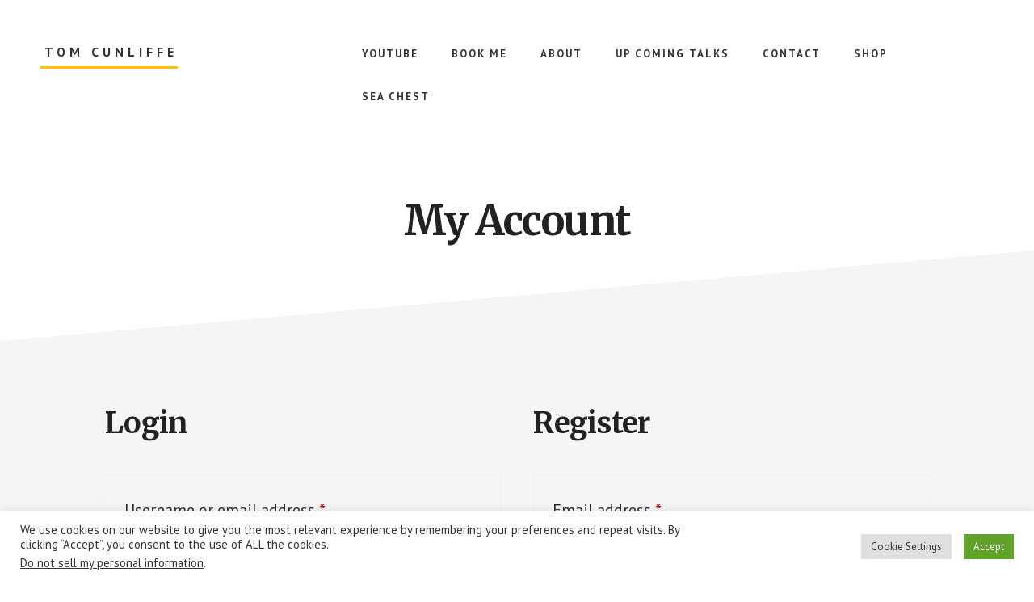

--- FILE ---
content_type: text/html; charset=utf-8
request_url: https://www.google.com/recaptcha/api2/aframe
body_size: 266
content:
<!DOCTYPE HTML><html><head><meta http-equiv="content-type" content="text/html; charset=UTF-8"></head><body><script nonce="MTmSyXXA2QELeATGQiJWwg">/** Anti-fraud and anti-abuse applications only. See google.com/recaptcha */ try{var clients={'sodar':'https://pagead2.googlesyndication.com/pagead/sodar?'};window.addEventListener("message",function(a){try{if(a.source===window.parent){var b=JSON.parse(a.data);var c=clients[b['id']];if(c){var d=document.createElement('img');d.src=c+b['params']+'&rc='+(localStorage.getItem("rc::a")?sessionStorage.getItem("rc::b"):"");window.document.body.appendChild(d);sessionStorage.setItem("rc::e",parseInt(sessionStorage.getItem("rc::e")||0)+1);localStorage.setItem("rc::h",'1770150297297');}}}catch(b){}});window.parent.postMessage("_grecaptcha_ready", "*");}catch(b){}</script></body></html>

--- FILE ---
content_type: application/javascript; charset=UTF-8
request_url: https://www.tomcunliffe.com/cdn-cgi/challenge-platform/scripts/jsd/main.js
body_size: 8409
content:
window._cf_chl_opt = {Huyfa0:'g'};~function(Xn,Xa,Xv,Xd,XJ,Xh,Xm,Xr,r,v,w){Xd=(Xn=X1,function(X2,X3,zN,XH,X4,X5){for(zN={X2:299,X3:346,X4:437,X5:373,X6:377,X7:392,X8:441,X9:448,XX:496,Xz:387,Xl:429,XV:384},XH=X1,X4=X2();!![];)try{if(X5=parseInt(XH(zN.X2))/1*(parseInt(XH(zN.X3))/2)+-parseInt(XH(zN.X4))/3*(parseInt(XH(zN.X5))/4)+-parseInt(XH(zN.X6))/5+-parseInt(XH(zN.X7))/6*(parseInt(XH(zN.X8))/7)+-parseInt(XH(zN.X9))/8*(parseInt(XH(zN.XX))/9)+-parseInt(XH(zN.Xz))/10*(parseInt(XH(zN.Xl))/11)+parseInt(XH(zN.XV))/12,X5===X3)break;else X4.push(X4.shift())}catch(e){X4.push(X4.shift())}}(X0,184775),Xa=this||self,Xv=Xa[Xn(446)],function(l4,l3,l2,l1,l0,Xc,X3,v,w,X4){return l4={X2:417,X3:506,X4:372},l3={X2:464,X3:418,X4:347,X5:444,X6:464,X7:521,X8:325,X9:464,XX:333,Xz:443,Xl:464,XV:310,Xk:414,XG:347,Xy:440,XR:464,Xb:513,Xf:310,Xx:533,XY:455,Xs:330,XB:431,XN:480,XU:464,l4:539,l5:487,l6:443,l7:464},l2={X2:484},l1={X2:311},l0={X2:465,X3:484,X4:487,X5:349,X6:385,X7:319,X8:422,X9:349,XX:385,Xz:319,Xl:349,XV:319,Xk:461,XG:311,Xy:443,XR:333,Xb:311,Xf:338,Xx:443,XY:520,Xs:338,XB:533,XN:315,XU:443,l1:311,l2:334,l3:464,l4:357,l5:462,l6:399,l7:443,l8:464,l9:349,lX:334,lz:311,ll:475,lV:407,lk:417,lG:468,ly:311,lR:522,lb:367,lf:465,lx:443,lY:311,ls:298,lB:520,lN:462,lU:443,lO:306,la:347,lv:468,ld:443,lq:353,lJ:442,lh:325,lS:368,le:481,lI:443,lu:468,lD:353,lA:480},Xc=Xn,X3={'QCAvN':function(x,y){return x+y},'fqMzQ':function(x,y){return x>y},'vPWyJ':function(X5,X6){return X5(X6)},'vaaSZ':function(x,y){return x<<y},'xapcA':function(x,y){return y|x},'sXcaA':function(x,y){return x==y},'OCLaJ':function(x,y){return x-y},'pudXW':function(x,y){return x>y},'rsQaX':function(x,y){return y|x},'wnKfw':function(x,y){return x<<y},'pdsJf':function(x,y){return x-y},'OAaes':function(x,y){return y===x},'yGESZ':Xc(l4.X2),'YmoZF':function(x,y){return x-y},'AzLzj':function(x,y){return x|y},'DJXQY':function(x,y){return x-y},'UkuFc':function(x,y){return x>y},'zINwe':function(X5,X6){return X5(X6)},'OPXiq':function(x,y){return y==x},'fBhkn':function(X5,X6){return X5(X6)},'NeoqH':function(x,y){return y==x},'fLHvZ':function(x,y){return x<y},'TlhTO':function(x,y){return x&y},'BcslQ':function(x,y){return x-y},'entFR':function(x,y){return x!=y},'Pxzxz':function(X5,X6){return X5(X6)},'Fpdjt':function(x,y){return x!=y},'RBwNe':function(x,y){return y!=x},'mErre':function(x,y){return x&y},'XNoVe':function(X5,X6){return X5(X6)},'sOULM':function(x,y){return x&y},'SevLo':function(x,y){return x<y},'nnQXh':function(X5,X6){return X5(X6)},'OayXq':function(x,y){return x-y},'pVoyy':function(x,y){return x+y}},v=String[Xc(l4.X3)],w={'h':function(r,zM){return zM={X2:339,X3:487},null==r?'':w.g(r,6,function(g,XK){return XK=X1,XK(zM.X2)[XK(zM.X3)](g)})},'g':function(r,g,l,XW,X5,X6,c,q,u,h,n,t,e,f,a,b,k,m,p,d){if(XW=Xc,X5={},X5[XW(l0.X2)]=function(x,y){return y!==x},X6=X5,null==r)return'';for(q={},u={},h='',n=2,t=3,e=2,f=[],a=0,b=0,k=0;k<r[XW(l0.X3)];k+=1)if(m=r[XW(l0.X4)](k),Object[XW(l0.X5)][XW(l0.X6)][XW(l0.X7)](q,m)||(q[m]=t++,u[m]=!0),p=X3[XW(l0.X8)](h,m),Object[XW(l0.X9)][XW(l0.XX)][XW(l0.Xz)](q,p))h=p;else{if(Object[XW(l0.Xl)][XW(l0.XX)][XW(l0.XV)](u,h)){if(X3[XW(l0.Xk)](256,h[XW(l0.XG)](0))){for(c=0;c<e;a<<=1,b==g-1?(b=0,f[XW(l0.Xy)](X3[XW(l0.XR)](l,a)),a=0):b++,c++);for(d=h[XW(l0.Xb)](0),c=0;8>c;a=X3[XW(l0.Xf)](a,1)|d&1,g-1==b?(b=0,f[XW(l0.Xx)](l(a)),a=0):b++,d>>=1,c++);}else{for(d=1,c=0;c<e;a=X3[XW(l0.XY)](X3[XW(l0.Xs)](a,1),d),X3[XW(l0.XB)](b,X3[XW(l0.XN)](g,1))?(b=0,f[XW(l0.XU)](l(a)),a=0):b++,d=0,c++);for(d=h[XW(l0.l1)](0),c=0;X3[XW(l0.l2)](16,c);a=a<<1|1&d,g-1==b?(b=0,f[XW(l0.Xx)](l(a)),a=0):b++,d>>=1,c++);}n--,0==n&&(n=Math[XW(l0.l3)](2,e),e++),delete u[h]}else for(d=q[h],c=0;c<e;a=X3[XW(l0.l4)](X3[XW(l0.l5)](a,1),d&1.41),b==X3[XW(l0.l6)](g,1)?(b=0,f[XW(l0.l7)](l(a)),a=0):b++,d>>=1,c++);h=(n--,0==n&&(n=Math[XW(l0.l8)](2,e),e++),q[p]=t++,String(m))}if(''!==h){if(Object[XW(l0.l9)][XW(l0.X6)][XW(l0.X7)](u,h)){if(X3[XW(l0.lX)](256,h[XW(l0.lz)](0))){if(X3[XW(l0.ll)](X3[XW(l0.lV)],XW(l0.lk))){for(c=0;c<e;a<<=1,b==X3[XW(l0.lG)](g,1)?(b=0,f[XW(l0.l7)](X3[XW(l0.XR)](l,a)),a=0):b++,c++);for(d=h[XW(l0.ly)](0),c=0;8>c;a=X3[XW(l0.lR)](a<<1.97,d&1),b==X3[XW(l0.lb)](g,1)?(b=0,f[XW(l0.Xy)](X3[XW(l0.XR)](l,a)),a=0):b++,d>>=1,c++);}else{const X8=X6(X7.i);if(X6[XW(l0.lf)](X8,X8))return XX=X8,!![]}}else{for(d=1,c=0;c<e;a=X3[XW(l0.XY)](a<<1,d),g-1==b?(b=0,f[XW(l0.lx)](l(a)),a=0):b++,d=0,c++);for(d=h[XW(l0.lY)](0),c=0;X3[XW(l0.ls)](16,c);a=X3[XW(l0.lB)](X3[XW(l0.lN)](a,1),d&1.21),g-1==b?(b=0,f[XW(l0.lU)](X3[XW(l0.lO)](l,a)),a=0):b++,d>>=1,c++);}n--,X3[XW(l0.la)](0,n)&&(n=Math[XW(l0.l8)](2,e),e++),delete u[h]}else for(d=q[h],c=0;c<e;a=1.02&d|a<<1,b==X3[XW(l0.lv)](g,1)?(b=0,f[XW(l0.ld)](X3[XW(l0.lq)](l,a)),a=0):b++,d>>=1,c++);n--,X3[XW(l0.lJ)](0,n)&&e++}for(d=2,c=0;X3[XW(l0.lh)](c,e);a=a<<1.63|X3[XW(l0.lS)](d,1),b==X3[XW(l0.le)](g,1)?(b=0,f[XW(l0.lI)](l(a)),a=0):b++,d>>=1,c++);for(;;)if(a<<=1,b==X3[XW(l0.lu)](g,1)){f[XW(l0.Xx)](X3[XW(l0.lD)](l,a));break}else b++;return f[XW(l0.lA)]('')},'j':function(r,XZ){return XZ=Xc,null==r?'':r==''?null:w.i(r[XZ(l2.X2)],32768,function(g,Xi){return Xi=XZ,r[Xi(l1.X2)](g)})},'i':function(r,g,l,XC,c,q,u,h,n,t,e,f,a,b,k,m,d,p){for(XC=Xc,c=[],q=4,u=4,h=3,n=[],f=l(0),a=g,b=1,t=0;3>t;c[t]=t,t+=1);for(k=0,m=Math[XC(l3.X2)](2,2),e=1;X3[XC(l3.X3)](e,m);p=f&a,a>>=1,X3[XC(l3.X4)](0,a)&&(a=g,f=X3[XC(l3.X5)](l,b++)),k|=e*(0<p?1:0),e<<=1);switch(k){case 0:for(k=0,m=Math[XC(l3.X6)](2,8),e=1;X3[XC(l3.X7)](e,m);p=f&a,a>>=1,a==0&&(a=g,f=l(b++)),k|=(X3[XC(l3.X8)](0,p)?1:0)*e,e<<=1);d=X3[XC(l3.X5)](v,k);break;case 1:for(k=0,m=Math[XC(l3.X9)](2,16),e=1;e!=m;p=f&a,a>>=1,0==a&&(a=g,f=X3[XC(l3.XX)](l,b++)),k|=(0<p?1:0)*e,e<<=1);d=v(k);break;case 2:return''}for(t=c[3]=d,n[XC(l3.Xz)](d);;){if(b>r)return'';for(k=0,m=Math[XC(l3.Xl)](2,h),e=1;X3[XC(l3.XV)](e,m);p=X3[XC(l3.Xk)](f,a),a>>=1,X3[XC(l3.XG)](0,a)&&(a=g,f=X3[XC(l3.Xy)](l,b++)),k|=(0<p?1:0)*e,e<<=1);switch(d=k){case 0:for(k=0,m=Math[XC(l3.XR)](2,8),e=1;e!=m;p=X3[XC(l3.Xb)](f,a),a>>=1,0==a&&(a=g,f=l(b++)),k|=(X3[XC(l3.X8)](0,p)?1:0)*e,e<<=1);c[u++]=v(k),d=u-1,q--;break;case 1:for(k=0,m=Math[XC(l3.Xl)](2,16),e=1;X3[XC(l3.Xf)](e,m);p=a&f,a>>=1,X3[XC(l3.Xx)](0,a)&&(a=g,f=l(b++)),k|=(X3[XC(l3.XY)](0,p)?1:0)*e,e<<=1);c[u++]=X3[XC(l3.Xs)](v,k),d=X3[XC(l3.XB)](u,1),q--;break;case 2:return n[XC(l3.XN)]('')}if(0==q&&(q=Math[XC(l3.XU)](2,h),h++),c[d])d=c[d];else if(u===d)d=X3[XC(l3.l4)](t,t[XC(l3.l5)](0));else return null;n[XC(l3.l6)](d),c[u++]=t+d[XC(l3.l5)](0),q--,t=d,0==q&&(q=Math[XC(l3.l7)](2,h),h++)}}},X4={},X4[Xc(l4.X4)]=w.h,X4}());const Xq=30;XJ=null,Xh=Xe(Xa[Xn(323)]&&Xa[Xn(323)].i),Xm=XT(),Xr={},Xr[Xn(534)]='o',Xr[Xn(538)]='s',Xr[Xn(401)]='u',Xr[Xn(530)]='z',Xr[Xn(371)]='n',Xr[Xn(404)]='I',r=Xr,Xa[Xn(375)]=function(b,a,h,e,V4,V3,V2,zV,X2,c,k,l,m,n,q,p){if(V4={X2:433,X3:536,X4:479,X5:356,X6:341,X7:505,X8:514,X9:505,XX:381,Xz:517,Xl:454,XV:410,Xk:390,XG:484,Xy:307,XR:403,Xb:466,Xf:376,Xx:307},V3={X2:428,X3:374,X4:484,X5:359,X6:515,X7:386},V2={X2:359,X3:332,X4:379,X5:349,X6:385,X7:319,X8:443},zV=Xn,X2={'xXCwU':function(x,y){return x===y},'vNIRx':zV(V4.X2),'oyCbS':zV(V4.X3),'sVxKy':function(x,y){return x<y},'zyvPN':function(x,y){return x+y},'KHeke':function(x,y){return x===y},'KVcUG':function(x,y){return y===x},'YYzRG':function(X3,X4,X5){return X3(X4,X5)},'tJOAt':function(X3,X4){return X3(X4)},'EOZsb':function(x,y){return x===y}},X2[zV(V4.X4)](a,null)||X2[zV(V4.X5)](a,void 0))return e;for(c=u(a),b[zV(V4.X6)][zV(V4.X7)]&&(c=c[zV(V4.X8)](b[zV(V4.X6)][zV(V4.X9)](a))),c=b[zV(V4.XX)][zV(V4.Xz)]&&b[zV(V4.Xl)]?b[zV(V4.XX)][zV(V4.Xz)](new b[(zV(V4.Xl))](c)):function(f,zG,g){for(zG=zV,f[zG(V3.X2)](),g=0;X2[zG(V3.X3)](g,f[zG(V3.X4)]);X2[zG(V3.X5)](f[g],f[X2[zG(V3.X6)](g,1)])?f[zG(V3.X7)](X2[zG(V3.X6)](g,1),1):g+=1);return f}(c),k='nAsAaAb'.split('A'),k=k[zV(V4.XV)][zV(V4.Xk)](k),l=0;l<c[zV(V4.XG)];l++){n=(m=c[l],h+m);try{q=a[m],p=X2[zV(V4.Xy)](t,b,q),X2[zV(V4.XR)](k,p)?(m=+q,m=X2[zV(V4.Xb)](p,'s')&&m===m,n===zV(V4.Xf)?d(n,p):m||d(n,q)):X2[zV(V4.Xy)](d,n,p)}catch(f){X2[zV(V4.Xx)](d,n,'i')}}return e;function d(f,g,zk){if(zk=zV,X2[zk(V2.X2)](X2[zk(V2.X3)],X2[zk(V2.X4)]))return X3>0;else Object[zk(V2.X5)][zk(V2.X6)][zk(V2.X7)](e,g)||(e[g]=[]),e[g][zk(V2.X8)](f)}},v=Xn(364)[Xn(511)](';'),w=v[Xn(410)][Xn(390)](v),Xa[Xn(396)]=function(b,a,V7,zy,X2,h,e,d,c,k,l){for(V7={X2:344,X3:484,X4:509,X5:483,X6:304,X7:443},zy=Xn,X2={'LNAfd':function(x,y){return x===y},'zXMBS':function(X3,X4){return X3(X4)}},h=Object[zy(V7.X2)](a),e=0;e<h[zy(V7.X3)];e++)for(d=h[e],c=X2[zy(V7.X4)](d,'f')?'N':d,c=b[c]||(b[c]=[]),d=a[d],k=0;k<d[zy(V7.X3)];l=d[k],c[zy(V7.X5)](l)!==-1||X2[zy(V7.X6)](w,l)||c[zy(V7.X7)]('o.'+l),k++);},XL();function XQ(X2,X3,lT,lQ,lt,lD,lu,z4,X4,X5,X6,X7){lT={X2:467,X3:430,X4:321,X5:426,X6:296,X7:507,X8:499,X9:323,XX:362,Xz:326,Xl:388,XV:424,Xk:327,XG:474,Xy:302,XR:326,Xb:412,Xf:476,Xx:318,XY:467,Xs:380,XB:537,XN:300,XU:445,lm:491,lp:491,lr:452,lF:452,lL:419,lo:519,lH:372,ln:340},lQ={X2:316},lt={X2:482,X3:314,X4:314,X5:490,X6:524,X7:370,X8:534,X9:411,XX:354,Xz:411,Xl:381,XV:497,Xk:305,XG:526,Xy:335,XR:349,Xb:378,Xf:319,Xx:483,XY:389,Xs:391,XB:472,XN:484,XU:478,lQ:523,lT:458,lm:408},lD={X2:490},lu={X2:331},z4=Xn,X4={'iNIfa':z4(lT.X2),'pSrae':function(x,y){return y===x},'xyQIm':function(x,y){return x>=y},'DsyfR':z4(lT.X3),'JzOyg':z4(lT.X4),'ElCbK':function(x,y){return x>y},'NenBY':function(X8,X9){return X8(X9)},'IDNCz':z4(lT.X5),'CXoJf':z4(lT.X6),'TUaDX':function(x,y){return x+y},'FMfIP':z4(lT.X7),'HpIAg':z4(lT.X8),'BTSDu':function(X8){return X8()},'EibbA':function(X8){return X8()}},X5=Xa[z4(lT.X9)],console[z4(lT.XX)](Xa[z4(lT.Xz)]),X6=new Xa[(z4(lT.Xl))](),X6[z4(lT.XV)](X4[z4(lT.Xk)],X4[z4(lT.XG)](X4[z4(lT.Xy)],Xa[z4(lT.XR)][z4(lT.Xb)])+X4[z4(lT.Xf)]+X5.r),X5[z4(lT.Xx)]&&(X6[z4(lT.XY)]=5e3,X6[z4(lT.Xs)]=function(z5){z5=z4,X3(X4[z5(lu.X2)])}),X6[z4(lT.XB)]=function(z7,X8,h,X9,XX){if(z7=z4,X8={'WHXIp':function(x,y,z6){return z6=X1,X4[z6(lD.X2)](x,y)},'EfKLx':function(x,y){return x instanceof y}},X4[z7(lt.X2)](X6[z7(lt.X3)],200)&&X6[z7(lt.X4)]<300){if(X4[z7(lt.X5)](X4[z7(lt.X6)],X4[z7(lt.X7)])){if(null==a)return a===void 0?'u':'x';if(h=typeof a,h===z7(lt.X8)&&typeof a[z7(lt.X9)]===z7(lt.XX))try{return a[z7(lt.Xz)](function(){}),'p'}catch(e){}return b[z7(lt.Xl)][z7(lt.XV)](a)?'a':a===b[z7(lt.Xl)]?'C':!0===a?'T':X8[z7(lt.Xk)](a,!1)?'F':h==z7(lt.XX)?X8[z7(lt.XG)](a,b[z7(lt.Xy)])&&b[z7(lt.Xy)][z7(lt.XR)][z7(lt.Xb)][z7(lt.Xf)](a)[z7(lt.Xx)](z7(lt.XY))>0?'N':'f':r[h]||'?'}else{try{XX=X6[z7(lt.Xs)],XX&&X4[z7(lt.XB)](XX[z7(lt.XN)],0)&&(X9=JSON[z7(lt.XU)](XX))}catch(e){}X3(z7(lt.lQ),X9)}}else X4[z7(lt.lT)](X3,X4[z7(lt.lm)]+X6[z7(lt.X3)])},X6[z4(lT.XN)]=function(z8){z8=z4,X3(z8(lQ.X2))},X7={'t':X4[z4(lT.XU)](Xg),'lhr':Xv[z4(lT.lm)]&&Xv[z4(lT.lp)][z4(lT.lr)]?Xv[z4(lT.lm)][z4(lT.lF)]:'','api':X5[z4(lT.Xx)]?!![]:![],'c':X4[z4(lT.lL)](XI),'payload':X2},X6[z4(lT.lo)](Xd[z4(lT.lH)](JSON[z4(lT.ln)](X7)))}function XI(lk,Xj,X3,X4){return lk={X2:420,X3:420},Xj=Xn,X3={},X3[Xj(lk.X2)]=function(x,y){return x>y},X4=X3,X4[Xj(lk.X3)](Xh,0)}function XT(lm,z9){return lm={X2:532,X3:532},z9=Xn,crypto&&crypto[z9(lm.X2)]?crypto[z9(lm.X3)]():''}function u(b,li,zl,a){for(li={X2:514,X3:344,X4:477},zl=Xn,a=[];null!==b;a=a[zl(li.X2)](Object[zl(li.X3)](b)),b=Object[zl(li.X4)](b));return a}function Xg(lO,z2,X2,X3){return lO={X2:323,X3:469,X4:369},z2=Xn,X2={'UAHYi':function(X4,X5){return X4(X5)}},X3=Xa[z2(lO.X2)],Math[z2(lO.X3)](+X2[z2(lO.X4)](atob,X3.t))}function XA(X2,lN,z1){return lN={X2:352},z1=Xn,Math[z1(lN.X2)]()<X2}function t(b,a,lZ,zz,X3,X4,h){if(lZ={X2:337,X3:488,X4:354,X5:336,X6:540,X7:312,X8:389,X9:534,XX:411,Xz:411,Xl:381,XV:497,Xk:336,XG:540,Xy:354,XR:335,Xb:335,Xf:349,Xx:378,XY:319,Xs:483},zz=Xn,X3={},X3[zz(lZ.X2)]=function(x,y){return x===y},X3[zz(lZ.X3)]=zz(lZ.X4),X3[zz(lZ.X5)]=function(x,y){return x===y},X3[zz(lZ.X6)]=function(x,y){return y==x},X3[zz(lZ.X7)]=zz(lZ.X8),X4=X3,null==a)return X4[zz(lZ.X2)](a,void 0)?'u':'x';if(h=typeof a,h===zz(lZ.X9)&&typeof a[zz(lZ.XX)]===X4[zz(lZ.X3)])try{return a[zz(lZ.Xz)](function(){}),'p'}catch(e){}return b[zz(lZ.Xl)][zz(lZ.XV)](a)?'a':a===b[zz(lZ.Xl)]?'C':X4[zz(lZ.Xk)](a,!0)?'T':a===!1?'F':X4[zz(lZ.XG)](h,zz(lZ.Xy))?a instanceof b[zz(lZ.XR)]&&b[zz(lZ.Xb)][zz(lZ.Xf)][zz(lZ.Xx)][zz(lZ.XY)](a)[zz(lZ.Xs)](X4[zz(lZ.X7)])>0?'N':'f':r[h]||'?'}function Xp(X5,X6,lH,zX,X7,X8,X9,XX,Xz,Xl,XV,Xk,XG){if(lH={X2:486,X3:456,X4:528,X5:438,X6:435,X7:453,X8:320,X9:323,XX:439,Xz:395,Xl:507,XV:326,Xk:412,XG:501,Xy:504,XR:388,Xb:424,Xf:296,Xx:467,XY:380,Xs:322,XB:326,XN:322,XU:425,ln:326,lc:489,lK:498,lW:328,lZ:518,li:303,lC:360,lE:531,lP:415,lM:519,lj:372},zX=Xn,X7={'eAqWB':function(Xy,XR){return Xy(XR)},'zhSzn':function(Xy){return Xy()},'XHTEV':function(x,y){return x+y},'bBMMM':function(x,y){return x+y},'hMlkb':zX(lH.X2),'ieWQI':zX(lH.X3)},!XA(0)){if(zX(lH.X4)!==zX(lH.X4)){const XR=X7[zX(lH.X5)](X5,X6);XR&&X7[zX(lH.X6)](X8)}else return![]}X9=(X8={},X8[zX(lH.X7)]=X5,X8[zX(lH.X8)]=X6,X8);try{XX=Xa[zX(lH.X9)],Xz=X7[zX(lH.XX)](X7[zX(lH.Xz)](zX(lH.Xl)+Xa[zX(lH.XV)][zX(lH.Xk)],zX(lH.XG)),XX.r)+X7[zX(lH.Xy)],Xl=new Xa[(zX(lH.XR))](),Xl[zX(lH.Xb)](zX(lH.Xf),Xz),Xl[zX(lH.Xx)]=2500,Xl[zX(lH.XY)]=function(){},XV={},XV[zX(lH.Xs)]=Xa[zX(lH.XB)][zX(lH.XN)],XV[zX(lH.XU)]=Xa[zX(lH.ln)][zX(lH.XU)],XV[zX(lH.lc)]=Xa[zX(lH.XB)][zX(lH.lc)],XV[zX(lH.lK)]=Xa[zX(lH.XV)][zX(lH.lW)],XV[zX(lH.lZ)]=Xm,Xk=XV,XG={},XG[zX(lH.li)]=X9,XG[zX(lH.lC)]=Xk,XG[zX(lH.lE)]=X7[zX(lH.lP)],Xl[zX(lH.lM)](Xd[zX(lH.lj)](XG))}catch(e){}}function X1(X,z,l,V){return X=X-296,l=X0(),V=l[X],V}function XL(Vx,Vf,VR,zf,X2,X3,X4,X5,X6){if(Vx={X2:342,X3:323,X4:297,X5:450,X6:500,X7:470,X8:460,X9:460,XX:361,Xz:406,Xl:457,XV:317},Vf={X2:416,X3:297,X4:450,X5:500,X6:348,X7:473,X8:493,X9:344,XX:484,Xz:483,Xl:443,XV:317},VR={X2:366},zf=Xn,X2={'rmINv':function(X7){return X7()},'NrPyB':function(x,y){return x!==y},'IyDma':function(x,y){return y===x},'DjJvV':function(x,y){return x!==y},'iOtwb':function(X7){return X7()},'UkJwN':zf(Vx.X2)},X3=Xa[zf(Vx.X3)],!X3)return;if(!Xt())return;if(X4=![],X5=function(Vy,zx,X7,X8){if(Vy={X2:365,X3:534,X4:366,X5:398,X6:398},zx=zf,X7={},X7[zx(VR.X2)]=function(x,y){return y!==x},X8=X7,!X4){if(X4=!![],!Xt())return;XS(function(X9,zY,XX,Xz){if(zY=zx,XX={},XX[zY(Vy.X2)]=zY(Vy.X3),Xz=XX,X8[zY(Vy.X4)](zY(Vy.X5),zY(Vy.X6))){if(!Xz())return![];if(Xl&&typeof XV===Xz[zY(Vy.X2)]&&XG!==Xk.i){const XV=Xx(XY.i);if(XV!==Xs)return XN=XV,!![]}return![]}else Xo(X3,X9)})}},X2[zf(Vx.X4)](Xv[zf(Vx.X5)],zf(Vx.X6))){if(X2[zf(Vx.X7)](zf(Vx.X8),zf(Vx.X9)))return;else X2[zf(Vx.XX)](X5)}else Xa[zf(Vx.Xz)]?Xv[zf(Vx.Xz)](X2[zf(Vx.Xl)],X5):(X6=Xv[zf(Vx.XV)]||function(){},Xv[zf(Vx.XV)]=function(zs,h,e,d,c,k,l){if(zs=zf,X2[zs(Vf.X2)](X6),X2[zs(Vf.X3)](Xv[zs(Vf.X4)],zs(Vf.X5))){if(X2[zs(Vf.X6)](zs(Vf.X7),zs(Vf.X8))){for(h=X3[zs(Vf.X9)](a),e=0;e<h[zs(Vf.XX)];e++)for(d=h[e],c=d==='f'?'N':d,c=b[c]||(b[c]=[]),d=a[d],k=0;k<d[zs(Vf.XX)];l=d[k],c[zs(Vf.Xz)](l)!==-1||w(l)||c[zs(Vf.Xl)]('o.'+l),k++);}else Xv[zs(Vf.XV)]=X6,X2[zs(Vf.X2)](X5)}})}function XS(X2,l9,l8,XE,X3,X4){l9={X2:354,X3:492,X4:436,X5:503},l8={X2:413,X3:502,X4:383},XE=Xn,X3={'ToOnZ':function(X5){return X5()},'XBkUA':function(x,y){return x===y},'GvhiQ':XE(l9.X2),'OsHpQ':function(X5,X6,X7){return X5(X6,X7)},'SQtUq':XE(l9.X3)},XD(),X4=XF(),X3[XE(l9.X4)](XQ,X4.r,function(X5,X6,XP,X7){(XP=XE,X6)&&(X7=Xu(X6),X7&&X3[XP(l8.X2)](XD));X3[XP(l8.X3)](typeof X2,X3[XP(l8.X4)])&&X2(X5)}),X4.e&&Xp(X3[XE(l9.X5)],X4.e)}function Xo(X5,X6,Vs,zB,X7,X8,X9,XX){if(Vs={X2:432,X3:527,X4:512,X5:394,X6:523,X7:516,X8:358,X9:318,XX:523,Xz:531,Xl:527,XV:301,Xk:449,XG:402,Xy:529,XR:531,Xb:512,Xf:449,Xx:308,XY:402},zB=Xn,X7={},X7[zB(Vs.X2)]=function(x,y){return y===x},X7[zB(Vs.X3)]=zB(Vs.X4),X7[zB(Vs.X5)]=zB(Vs.X6),X7[zB(Vs.X7)]=zB(Vs.X8),X8=X7,!X5[zB(Vs.X9)])return;X8[zB(Vs.X2)](X6,zB(Vs.XX))?(X9={},X9[zB(Vs.Xz)]=X8[zB(Vs.Xl)],X9[zB(Vs.XV)]=X5.r,X9[zB(Vs.Xk)]=X8[zB(Vs.X5)],Xa[zB(Vs.XG)][zB(Vs.Xy)](X9,'*')):(XX={},XX[zB(Vs.XR)]=zB(Vs.Xb),XX[zB(Vs.XV)]=X5.r,XX[zB(Vs.Xf)]=X8[zB(Vs.X7)],XX[zB(Vs.Xx)]=X6,Xa[zB(Vs.XY)][zB(Vs.Xy)](XX,'*'))}function Xu(X2,lf,Xw,X3,X6,X7,X8,X9){if(lf={X2:350,X3:463,X4:525,X5:534,X6:400,X7:363,X8:495,X9:510,XX:535,Xz:393,Xl:397,XV:508,Xk:447,XG:351,Xy:485,XR:434,Xb:405,Xf:494,Xx:409,XY:423,Xs:324},Xw=Xn,X3={'nQqta':Xw(lf.X2),'iPVup':Xw(lf.X3),'RRneD':function(x,y){return y!==x},'iUSnz':function(X4,X5){return X4(X5)},'LYTvE':function(x,y){return y!==x},'Flbwx':function(x,y){return y===x},'vPBKI':Xw(lf.X4)},!XI())return![];if(X2&&typeof X2===Xw(lf.X5)&&X3[Xw(lf.X6)](X2.i,undefined)){const X4=X3[Xw(lf.X7)](Xe,X2.i);if(X3[Xw(lf.X8)](X4,Xh))return X3[Xw(lf.X9)](Xw(lf.X4),X3[Xw(lf.XX)])?(Xh=X4,!![]):(X6=X8[Xw(lf.Xz)](X3[Xw(lf.Xl)]),X6[Xw(lf.XV)]=Xw(lf.Xk),X6[Xw(lf.XG)]='-1',X9[Xw(lf.Xy)][Xw(lf.XR)](X6),X7=X6[Xw(lf.Xb)],X8={},X8=XX(X7,X7,'',X8),X8=Xz(X7,X7[Xw(lf.Xf)]||X7[X3[Xw(lf.Xx)]],'n.',X8),X8=Xl(X7,X6[Xw(lf.XY)],'d.',X8),XV[Xw(lf.Xy)][Xw(lf.Xs)](X6),X9={},X9.r=X8,X9.e=null,X9)}return![]}function XF(V9,zR,X5,X6,X7,X8,X9,XX,V8,Xz){X6=(V9={X2:345,X3:339,X4:309,X5:350,X6:355,X7:463,X8:471,X9:423,XX:451,Xz:421,Xl:393,XV:508,Xk:447,XG:351,Xy:485,XR:434,Xb:405,Xf:494,Xx:355,XY:324,Xs:451},zR=Xn,X5={},X5[zR(V9.X2)]=zR(V9.X3),X5[zR(V9.X4)]=zR(V9.X5),X5[zR(V9.X6)]=zR(V9.X7),X5[zR(V9.X8)]=zR(V9.X9),X5[zR(V9.XX)]=zR(V9.Xz),X5);try{return X7=Xv[zR(V9.Xl)](X6[zR(V9.X4)]),X7[zR(V9.XV)]=zR(V9.Xk),X7[zR(V9.XG)]='-1',Xv[zR(V9.Xy)][zR(V9.XR)](X7),X8=X7[zR(V9.Xb)],X9={},X9=tKaHa8(X8,X8,'',X9),X9=tKaHa8(X8,X8[zR(V9.Xf)]||X8[X6[zR(V9.Xx)]],'n.',X9),X9=tKaHa8(X8,X7[X6[zR(V9.X8)]],'d.',X9),Xv[zR(V9.Xy)][zR(V9.XY)](X7),XX={},XX.r=X9,XX.e=null,XX}catch(e){return zR(V9.Xz)!==X6[zR(V9.Xs)]?(V8={X2:345,X3:487},r==null?'':w.g(r,6,function(g,zb){return zb=zR,X6[zb(V8.X2)][zb(V8.X3)](g)})):(Xz={},Xz.r={},Xz.e=e,Xz)}}function X0(VB){return VB='xhr-error,onreadystatechange,api,call,IWjXX9,NlxbN,etscg0,__CF$cv$params,removeChild,fLHvZ,_cf_chl_opt,CXoJf,zKNbK6,NbHTO,nnQXh,iNIfa,vNIRx,vPWyJ,pudXW,Function,DcAua,PaLiR,vaaSZ,+-TbRV5gym1wla72PnOYQX$hxCei8zpLto3fdsq9JSIMuUrFGW0kKBNHAc4vZ6jDE,stringify,Object,DOMContentLoaded,vLWBp,keys,CUGdp,156376fLTBTq,OPXiq,IyDma,prototype,iframe,tabIndex,random,fBhkn,function,iVcxq,KVcUG,rsQaX,error,xXCwU,chctx,iOtwb,log,iUSnz,_cf_chl_opt;fIkXy0;NBXV3;bqLg3;ixmU7;lkRq8;rHKH5;yZqJW8;oMHJ9;ingj4;kZDfP7;rGhOM8;wtuTv9;tKaHa8;oZqZw9;CbEkU5;DWVYr1,mSIbQ,xMpla,DJXQY,TlhTO,UAHYi,JzOyg,number,vUuxk,26580WVairE,sVxKy,tKaHa8,d.cookie,261755ZwYzwb,toString,oyCbS,ontimeout,Array,tBLbt,GvhiQ,14129064iPezBW,hasOwnProperty,splice,12930ZEJZwO,XMLHttpRequest,[native code],bind,responseText,1074294QOYrGG,createElement,hMbyd,bBMMM,oZqZw9,nQqta,TrfBK,pdsJf,RRneD,undefined,parent,tJOAt,bigint,contentWindow,addEventListener,yGESZ,IDNCz,iPVup,includes,catch,Huyfa0,ToOnZ,mErre,ieWQI,rmINv,qwgvl,entFR,EibbA,wJiKx,EcwNK,QCAvN,contentDocument,open,eJTNY9,http-code:,NaJoj,sort,1683OYjkBg,TuLjE,OayXq,iieTd,kVpxr,appendChild,zhSzn,OsHpQ,135JEynqs,eAqWB,XHTEV,XNoVe,7qDQFlu,NeoqH,push,Pxzxz,BTSDu,document,display: none,2056BHJMqk,event,readyState,uHRZV,href,NBeO0,Set,SevLo,jsd,UkJwN,NenBY,SfxSO,XRSpI,fqMzQ,wnKfw,navigator,pow,BaBdc,EOZsb,timeout,YmoZF,floor,DjJvV,OkreP,ElCbK,nHlyy,TUaDX,OAaes,HpIAg,getPrototypeOf,parse,KHeke,join,BcslQ,xyQIm,indexOf,length,body,/invisible/jsd,charAt,GDzYt,RsmiY1,pSrae,location,error on cf_chl_props,DrkuX,clientInformation,LYTvE,11997uzEfdb,isArray,djXF2,/jsd/oneshot/b765a3d01eac/0.6315505577953812:1770145833:y6g2CTHpxUcd3Ef3JmZ8Bg7v23ss5rSKj6Fa0dX7ul4/,loading,/b/ov1/0.6315505577953812:1770145833:y6g2CTHpxUcd3Ef3JmZ8Bg7v23ss5rSKj6Fa0dX7ul4/,XBkUA,SQtUq,hMlkb,getOwnPropertyNames,fromCharCode,/cdn-cgi/challenge-platform/h/,style,LNAfd,Flbwx,split,cloudflare-invisible,sOULM,concat,zyvPN,stsHs,from,oVFw7,send,xapcA,Fpdjt,AzLzj,success,DsyfR,ASRUU,EfKLx,jtBxF,qHFZx,postMessage,symbol,source,randomUUID,sXcaA,object,vPBKI,YPunf,onload,string,pVoyy,lbPQc,POST,NrPyB,UkuFc,1lUCNfN,onerror,sid,FMfIP,errorInfoObject,zXMBS,WHXIp,zINwe,YYzRG,detail,JkbLm,RBwNe,charCodeAt,NQPNk,now,status,OCLaJ'.split(','),X0=function(){return VB},X0()}function XD(lB,z0,X2){if(lB={X2:343,X3:427},z0=Xn,X2={'vLWBp':function(X3){return X3()},'NaJoj':function(X3,X4,X5){return X3(X4,X5)}},clearTimeout(XJ),!X2[z0(lB.X2)](XI))return;XJ=X2[z0(lB.X3)](setTimeout,function(){XS()},Xh*1e3)}function Xt(lv,z3,X2,X3,X4,X5){return lv={X2:459,X3:469,X4:313},z3=Xn,X2={'SfxSO':function(X6){return X6()}},X3=3600,X4=X2[z3(lv.X2)](Xg),X5=Math[z3(lv.X3)](Date[z3(lv.X4)]()/1e3),X5-X4>X3?![]:!![]}function Xe(X3,ll,XM,X4,X5){return ll={X2:382,X3:329,X4:371,X5:329},XM=Xn,X4={},X4[XM(ll.X2)]=function(x,y){return x===y},X4[XM(ll.X3)]=function(x,y){return x>=y},X5=X4,X5[XM(ll.X2)](typeof X3,XM(ll.X4))&&X5[XM(ll.X5)](X3,Xq)?X3:0}}()